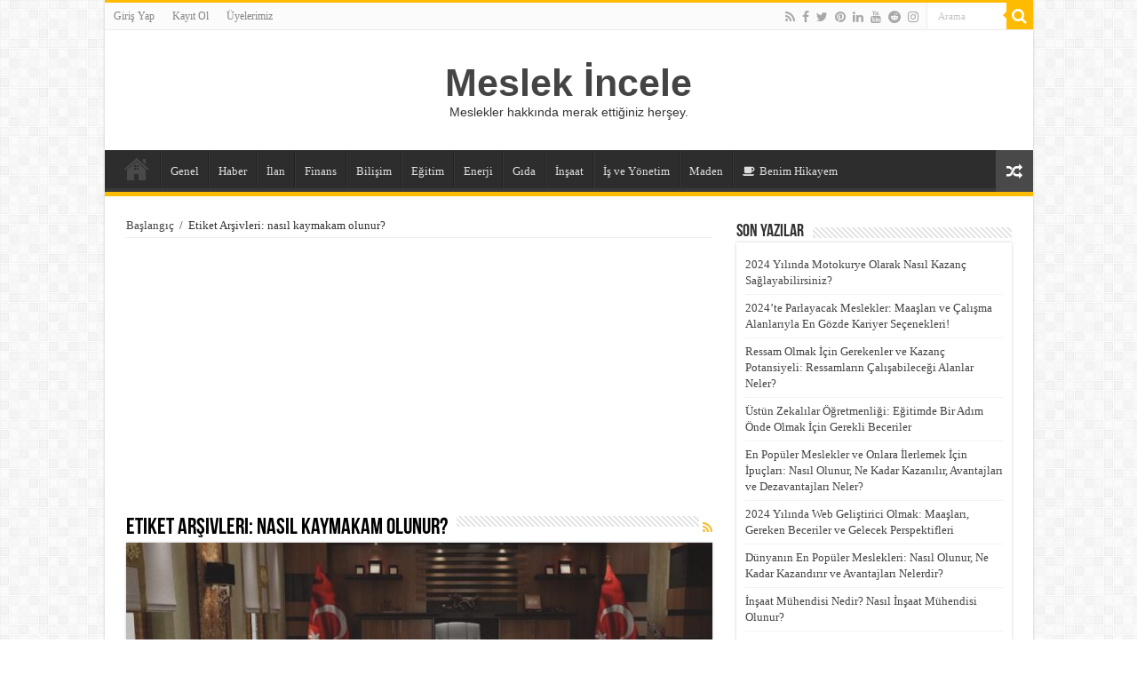

--- FILE ---
content_type: text/html; charset=UTF-8
request_url: https://meslekincele.com/etiket/nasil-kaymakam-olunur/
body_size: 14907
content:
<!DOCTYPE html>
<html lang="tr" prefix="og: http://ogp.me/ns#" prefix="og: http://ogp.me/ns#">
<head>
<meta charset="UTF-8" />
<link rel="profile" href="http://gmpg.org/xfn/11" />
<link rel="pingback" href="https://meslekincele.com/xmlrpc.php" />
<title>nasıl kaymakam olunur? arşivleri - Meslek İncele</title>
<meta name='robots' content='max-image-preview:large' />
	<style>img:is([sizes="auto" i], [sizes^="auto," i]) { contain-intrinsic-size: 3000px 1500px }</style>
	
<!-- This site is optimized with the Yoast SEO Premium plugin v11.0 - https://yoast.com/wordpress/plugins/seo/ -->
<meta name="robots" content="noindex,follow"/>
<meta property="og:locale" content="tr_TR" />
<meta property="og:type" content="object" />
<meta property="og:title" content="nasıl kaymakam olunur? arşivleri - Meslek İncele" />
<meta property="og:url" content="https://meslekincele.com/etiket/nasil-kaymakam-olunur/" />
<meta property="og:site_name" content="Meslek İncele" />
<meta name="twitter:card" content="summary_large_image" />
<meta name="twitter:title" content="nasıl kaymakam olunur? arşivleri - Meslek İncele" />
<script type='application/ld+json' class='yoast-schema-graph yoast-schema-graph--main'>{"@context":"https://schema.org","@graph":[{"@type":"WebSite","@id":"https://meslekincele.com/#website","url":"https://meslekincele.com/","name":"Meslek \u0130ncele","publisher":{"@id":"https://meslekincele.com/#organization"},"potentialAction":{"@type":"SearchAction","target":"https://meslekincele.com/?s={search_term_string}","query-input":"required name=search_term_string"}},{"@type":"CollectionPage","@id":"https://meslekincele.com/etiket/nasil-kaymakam-olunur/#webpage","url":"https://meslekincele.com/etiket/nasil-kaymakam-olunur/","inLanguage":"tr","name":"nas\u0131l kaymakam olunur? ar\u015fivleri - Meslek \u0130ncele","isPartOf":{"@id":"https://meslekincele.com/#website"}}]}</script>
<!-- / Yoast SEO Premium plugin. -->

<link rel='dns-prefetch' href='//www.googletagmanager.com' />
<link rel='dns-prefetch' href='//pagead2.googlesyndication.com' />
<link rel="alternate" type="application/rss+xml" title="Meslek İncele &raquo; akışı" href="https://meslekincele.com/feed/" />
<link rel="alternate" type="application/rss+xml" title="Meslek İncele &raquo; yorum akışı" href="https://meslekincele.com/comments/feed/" />
<link rel="alternate" type="application/rss+xml" title="Meslek İncele &raquo; nasıl kaymakam olunur? etiket akışı" href="https://meslekincele.com/etiket/nasil-kaymakam-olunur/feed/" />
<script type="text/javascript">
/* <![CDATA[ */
window._wpemojiSettings = {"baseUrl":"https:\/\/s.w.org\/images\/core\/emoji\/15.0.3\/72x72\/","ext":".png","svgUrl":"https:\/\/s.w.org\/images\/core\/emoji\/15.0.3\/svg\/","svgExt":".svg","source":{"concatemoji":"https:\/\/meslekincele.com\/wp-includes\/js\/wp-emoji-release.min.js"}};
/*! This file is auto-generated */
!function(i,n){var o,s,e;function c(e){try{var t={supportTests:e,timestamp:(new Date).valueOf()};sessionStorage.setItem(o,JSON.stringify(t))}catch(e){}}function p(e,t,n){e.clearRect(0,0,e.canvas.width,e.canvas.height),e.fillText(t,0,0);var t=new Uint32Array(e.getImageData(0,0,e.canvas.width,e.canvas.height).data),r=(e.clearRect(0,0,e.canvas.width,e.canvas.height),e.fillText(n,0,0),new Uint32Array(e.getImageData(0,0,e.canvas.width,e.canvas.height).data));return t.every(function(e,t){return e===r[t]})}function u(e,t,n){switch(t){case"flag":return n(e,"\ud83c\udff3\ufe0f\u200d\u26a7\ufe0f","\ud83c\udff3\ufe0f\u200b\u26a7\ufe0f")?!1:!n(e,"\ud83c\uddfa\ud83c\uddf3","\ud83c\uddfa\u200b\ud83c\uddf3")&&!n(e,"\ud83c\udff4\udb40\udc67\udb40\udc62\udb40\udc65\udb40\udc6e\udb40\udc67\udb40\udc7f","\ud83c\udff4\u200b\udb40\udc67\u200b\udb40\udc62\u200b\udb40\udc65\u200b\udb40\udc6e\u200b\udb40\udc67\u200b\udb40\udc7f");case"emoji":return!n(e,"\ud83d\udc26\u200d\u2b1b","\ud83d\udc26\u200b\u2b1b")}return!1}function f(e,t,n){var r="undefined"!=typeof WorkerGlobalScope&&self instanceof WorkerGlobalScope?new OffscreenCanvas(300,150):i.createElement("canvas"),a=r.getContext("2d",{willReadFrequently:!0}),o=(a.textBaseline="top",a.font="600 32px Arial",{});return e.forEach(function(e){o[e]=t(a,e,n)}),o}function t(e){var t=i.createElement("script");t.src=e,t.defer=!0,i.head.appendChild(t)}"undefined"!=typeof Promise&&(o="wpEmojiSettingsSupports",s=["flag","emoji"],n.supports={everything:!0,everythingExceptFlag:!0},e=new Promise(function(e){i.addEventListener("DOMContentLoaded",e,{once:!0})}),new Promise(function(t){var n=function(){try{var e=JSON.parse(sessionStorage.getItem(o));if("object"==typeof e&&"number"==typeof e.timestamp&&(new Date).valueOf()<e.timestamp+604800&&"object"==typeof e.supportTests)return e.supportTests}catch(e){}return null}();if(!n){if("undefined"!=typeof Worker&&"undefined"!=typeof OffscreenCanvas&&"undefined"!=typeof URL&&URL.createObjectURL&&"undefined"!=typeof Blob)try{var e="postMessage("+f.toString()+"("+[JSON.stringify(s),u.toString(),p.toString()].join(",")+"));",r=new Blob([e],{type:"text/javascript"}),a=new Worker(URL.createObjectURL(r),{name:"wpTestEmojiSupports"});return void(a.onmessage=function(e){c(n=e.data),a.terminate(),t(n)})}catch(e){}c(n=f(s,u,p))}t(n)}).then(function(e){for(var t in e)n.supports[t]=e[t],n.supports.everything=n.supports.everything&&n.supports[t],"flag"!==t&&(n.supports.everythingExceptFlag=n.supports.everythingExceptFlag&&n.supports[t]);n.supports.everythingExceptFlag=n.supports.everythingExceptFlag&&!n.supports.flag,n.DOMReady=!1,n.readyCallback=function(){n.DOMReady=!0}}).then(function(){return e}).then(function(){var e;n.supports.everything||(n.readyCallback(),(e=n.source||{}).concatemoji?t(e.concatemoji):e.wpemoji&&e.twemoji&&(t(e.twemoji),t(e.wpemoji)))}))}((window,document),window._wpemojiSettings);
/* ]]> */
</script>
<style id='wp-emoji-styles-inline-css' type='text/css'>

	img.wp-smiley, img.emoji {
		display: inline !important;
		border: none !important;
		box-shadow: none !important;
		height: 1em !important;
		width: 1em !important;
		margin: 0 0.07em !important;
		vertical-align: -0.1em !important;
		background: none !important;
		padding: 0 !important;
	}
</style>
<link rel='stylesheet' id='wp-block-library-css' href='https://meslekincele.com/wp-includes/css/dist/block-library/style.min.css' type='text/css' media='all' />
<style id='classic-theme-styles-inline-css' type='text/css'>
/*! This file is auto-generated */
.wp-block-button__link{color:#fff;background-color:#32373c;border-radius:9999px;box-shadow:none;text-decoration:none;padding:calc(.667em + 2px) calc(1.333em + 2px);font-size:1.125em}.wp-block-file__button{background:#32373c;color:#fff;text-decoration:none}
</style>
<style id='global-styles-inline-css' type='text/css'>
:root{--wp--preset--aspect-ratio--square: 1;--wp--preset--aspect-ratio--4-3: 4/3;--wp--preset--aspect-ratio--3-4: 3/4;--wp--preset--aspect-ratio--3-2: 3/2;--wp--preset--aspect-ratio--2-3: 2/3;--wp--preset--aspect-ratio--16-9: 16/9;--wp--preset--aspect-ratio--9-16: 9/16;--wp--preset--color--black: #000000;--wp--preset--color--cyan-bluish-gray: #abb8c3;--wp--preset--color--white: #ffffff;--wp--preset--color--pale-pink: #f78da7;--wp--preset--color--vivid-red: #cf2e2e;--wp--preset--color--luminous-vivid-orange: #ff6900;--wp--preset--color--luminous-vivid-amber: #fcb900;--wp--preset--color--light-green-cyan: #7bdcb5;--wp--preset--color--vivid-green-cyan: #00d084;--wp--preset--color--pale-cyan-blue: #8ed1fc;--wp--preset--color--vivid-cyan-blue: #0693e3;--wp--preset--color--vivid-purple: #9b51e0;--wp--preset--gradient--vivid-cyan-blue-to-vivid-purple: linear-gradient(135deg,rgba(6,147,227,1) 0%,rgb(155,81,224) 100%);--wp--preset--gradient--light-green-cyan-to-vivid-green-cyan: linear-gradient(135deg,rgb(122,220,180) 0%,rgb(0,208,130) 100%);--wp--preset--gradient--luminous-vivid-amber-to-luminous-vivid-orange: linear-gradient(135deg,rgba(252,185,0,1) 0%,rgba(255,105,0,1) 100%);--wp--preset--gradient--luminous-vivid-orange-to-vivid-red: linear-gradient(135deg,rgba(255,105,0,1) 0%,rgb(207,46,46) 100%);--wp--preset--gradient--very-light-gray-to-cyan-bluish-gray: linear-gradient(135deg,rgb(238,238,238) 0%,rgb(169,184,195) 100%);--wp--preset--gradient--cool-to-warm-spectrum: linear-gradient(135deg,rgb(74,234,220) 0%,rgb(151,120,209) 20%,rgb(207,42,186) 40%,rgb(238,44,130) 60%,rgb(251,105,98) 80%,rgb(254,248,76) 100%);--wp--preset--gradient--blush-light-purple: linear-gradient(135deg,rgb(255,206,236) 0%,rgb(152,150,240) 100%);--wp--preset--gradient--blush-bordeaux: linear-gradient(135deg,rgb(254,205,165) 0%,rgb(254,45,45) 50%,rgb(107,0,62) 100%);--wp--preset--gradient--luminous-dusk: linear-gradient(135deg,rgb(255,203,112) 0%,rgb(199,81,192) 50%,rgb(65,88,208) 100%);--wp--preset--gradient--pale-ocean: linear-gradient(135deg,rgb(255,245,203) 0%,rgb(182,227,212) 50%,rgb(51,167,181) 100%);--wp--preset--gradient--electric-grass: linear-gradient(135deg,rgb(202,248,128) 0%,rgb(113,206,126) 100%);--wp--preset--gradient--midnight: linear-gradient(135deg,rgb(2,3,129) 0%,rgb(40,116,252) 100%);--wp--preset--font-size--small: 13px;--wp--preset--font-size--medium: 20px;--wp--preset--font-size--large: 36px;--wp--preset--font-size--x-large: 42px;--wp--preset--spacing--20: 0.44rem;--wp--preset--spacing--30: 0.67rem;--wp--preset--spacing--40: 1rem;--wp--preset--spacing--50: 1.5rem;--wp--preset--spacing--60: 2.25rem;--wp--preset--spacing--70: 3.38rem;--wp--preset--spacing--80: 5.06rem;--wp--preset--shadow--natural: 6px 6px 9px rgba(0, 0, 0, 0.2);--wp--preset--shadow--deep: 12px 12px 50px rgba(0, 0, 0, 0.4);--wp--preset--shadow--sharp: 6px 6px 0px rgba(0, 0, 0, 0.2);--wp--preset--shadow--outlined: 6px 6px 0px -3px rgba(255, 255, 255, 1), 6px 6px rgba(0, 0, 0, 1);--wp--preset--shadow--crisp: 6px 6px 0px rgba(0, 0, 0, 1);}:where(.is-layout-flex){gap: 0.5em;}:where(.is-layout-grid){gap: 0.5em;}body .is-layout-flex{display: flex;}.is-layout-flex{flex-wrap: wrap;align-items: center;}.is-layout-flex > :is(*, div){margin: 0;}body .is-layout-grid{display: grid;}.is-layout-grid > :is(*, div){margin: 0;}:where(.wp-block-columns.is-layout-flex){gap: 2em;}:where(.wp-block-columns.is-layout-grid){gap: 2em;}:where(.wp-block-post-template.is-layout-flex){gap: 1.25em;}:where(.wp-block-post-template.is-layout-grid){gap: 1.25em;}.has-black-color{color: var(--wp--preset--color--black) !important;}.has-cyan-bluish-gray-color{color: var(--wp--preset--color--cyan-bluish-gray) !important;}.has-white-color{color: var(--wp--preset--color--white) !important;}.has-pale-pink-color{color: var(--wp--preset--color--pale-pink) !important;}.has-vivid-red-color{color: var(--wp--preset--color--vivid-red) !important;}.has-luminous-vivid-orange-color{color: var(--wp--preset--color--luminous-vivid-orange) !important;}.has-luminous-vivid-amber-color{color: var(--wp--preset--color--luminous-vivid-amber) !important;}.has-light-green-cyan-color{color: var(--wp--preset--color--light-green-cyan) !important;}.has-vivid-green-cyan-color{color: var(--wp--preset--color--vivid-green-cyan) !important;}.has-pale-cyan-blue-color{color: var(--wp--preset--color--pale-cyan-blue) !important;}.has-vivid-cyan-blue-color{color: var(--wp--preset--color--vivid-cyan-blue) !important;}.has-vivid-purple-color{color: var(--wp--preset--color--vivid-purple) !important;}.has-black-background-color{background-color: var(--wp--preset--color--black) !important;}.has-cyan-bluish-gray-background-color{background-color: var(--wp--preset--color--cyan-bluish-gray) !important;}.has-white-background-color{background-color: var(--wp--preset--color--white) !important;}.has-pale-pink-background-color{background-color: var(--wp--preset--color--pale-pink) !important;}.has-vivid-red-background-color{background-color: var(--wp--preset--color--vivid-red) !important;}.has-luminous-vivid-orange-background-color{background-color: var(--wp--preset--color--luminous-vivid-orange) !important;}.has-luminous-vivid-amber-background-color{background-color: var(--wp--preset--color--luminous-vivid-amber) !important;}.has-light-green-cyan-background-color{background-color: var(--wp--preset--color--light-green-cyan) !important;}.has-vivid-green-cyan-background-color{background-color: var(--wp--preset--color--vivid-green-cyan) !important;}.has-pale-cyan-blue-background-color{background-color: var(--wp--preset--color--pale-cyan-blue) !important;}.has-vivid-cyan-blue-background-color{background-color: var(--wp--preset--color--vivid-cyan-blue) !important;}.has-vivid-purple-background-color{background-color: var(--wp--preset--color--vivid-purple) !important;}.has-black-border-color{border-color: var(--wp--preset--color--black) !important;}.has-cyan-bluish-gray-border-color{border-color: var(--wp--preset--color--cyan-bluish-gray) !important;}.has-white-border-color{border-color: var(--wp--preset--color--white) !important;}.has-pale-pink-border-color{border-color: var(--wp--preset--color--pale-pink) !important;}.has-vivid-red-border-color{border-color: var(--wp--preset--color--vivid-red) !important;}.has-luminous-vivid-orange-border-color{border-color: var(--wp--preset--color--luminous-vivid-orange) !important;}.has-luminous-vivid-amber-border-color{border-color: var(--wp--preset--color--luminous-vivid-amber) !important;}.has-light-green-cyan-border-color{border-color: var(--wp--preset--color--light-green-cyan) !important;}.has-vivid-green-cyan-border-color{border-color: var(--wp--preset--color--vivid-green-cyan) !important;}.has-pale-cyan-blue-border-color{border-color: var(--wp--preset--color--pale-cyan-blue) !important;}.has-vivid-cyan-blue-border-color{border-color: var(--wp--preset--color--vivid-cyan-blue) !important;}.has-vivid-purple-border-color{border-color: var(--wp--preset--color--vivid-purple) !important;}.has-vivid-cyan-blue-to-vivid-purple-gradient-background{background: var(--wp--preset--gradient--vivid-cyan-blue-to-vivid-purple) !important;}.has-light-green-cyan-to-vivid-green-cyan-gradient-background{background: var(--wp--preset--gradient--light-green-cyan-to-vivid-green-cyan) !important;}.has-luminous-vivid-amber-to-luminous-vivid-orange-gradient-background{background: var(--wp--preset--gradient--luminous-vivid-amber-to-luminous-vivid-orange) !important;}.has-luminous-vivid-orange-to-vivid-red-gradient-background{background: var(--wp--preset--gradient--luminous-vivid-orange-to-vivid-red) !important;}.has-very-light-gray-to-cyan-bluish-gray-gradient-background{background: var(--wp--preset--gradient--very-light-gray-to-cyan-bluish-gray) !important;}.has-cool-to-warm-spectrum-gradient-background{background: var(--wp--preset--gradient--cool-to-warm-spectrum) !important;}.has-blush-light-purple-gradient-background{background: var(--wp--preset--gradient--blush-light-purple) !important;}.has-blush-bordeaux-gradient-background{background: var(--wp--preset--gradient--blush-bordeaux) !important;}.has-luminous-dusk-gradient-background{background: var(--wp--preset--gradient--luminous-dusk) !important;}.has-pale-ocean-gradient-background{background: var(--wp--preset--gradient--pale-ocean) !important;}.has-electric-grass-gradient-background{background: var(--wp--preset--gradient--electric-grass) !important;}.has-midnight-gradient-background{background: var(--wp--preset--gradient--midnight) !important;}.has-small-font-size{font-size: var(--wp--preset--font-size--small) !important;}.has-medium-font-size{font-size: var(--wp--preset--font-size--medium) !important;}.has-large-font-size{font-size: var(--wp--preset--font-size--large) !important;}.has-x-large-font-size{font-size: var(--wp--preset--font-size--x-large) !important;}
:where(.wp-block-post-template.is-layout-flex){gap: 1.25em;}:where(.wp-block-post-template.is-layout-grid){gap: 1.25em;}
:where(.wp-block-columns.is-layout-flex){gap: 2em;}:where(.wp-block-columns.is-layout-grid){gap: 2em;}
:root :where(.wp-block-pullquote){font-size: 1.5em;line-height: 1.6;}
</style>
<link rel='stylesheet' id='taqyeem-buttons-style-css' href='https://meslekincele.com/wp-content/plugins/taqyeem-buttons/assets/style.css' type='text/css' media='all' />
<link rel='stylesheet' id='taqyeem-style-css' href='https://meslekincele.com/wp-content/plugins/taqyeem/style.css' type='text/css' media='all' />
<link rel='stylesheet' id='wordpress-ai-writer-css' href='https://meslekincele.com/wp-content/plugins/wordpress-ai-writer/public/css/wordpress-ai-writer-public.css' type='text/css' media='all' />
<link rel='stylesheet' id='ez-toc-css' href='https://meslekincele.com/wp-content/plugins/easy-table-of-contents/assets/css/screen.min.css' type='text/css' media='all' />
<style id='ez-toc-inline-css' type='text/css'>
div#ez-toc-container .ez-toc-title {font-size: 120%;}div#ez-toc-container .ez-toc-title {font-weight: 500;}div#ez-toc-container ul li {font-size: 95%;}div#ez-toc-container ul li {font-weight: 500;}div#ez-toc-container nav ul ul li {font-size: 90%;}
.ez-toc-container-direction {direction: ltr;}.ez-toc-counter ul{counter-reset: item ;}.ez-toc-counter nav ul li a::before {content: counters(item, '.', decimal) '. ';display: inline-block;counter-increment: item;flex-grow: 0;flex-shrink: 0;margin-right: .2em; float: left; }.ez-toc-widget-direction {direction: ltr;}.ez-toc-widget-container ul{counter-reset: item ;}.ez-toc-widget-container nav ul li a::before {content: counters(item, '.', decimal) '. ';display: inline-block;counter-increment: item;flex-grow: 0;flex-shrink: 0;margin-right: .2em; float: left; }
</style>
<link rel='stylesheet' id='tie-style-css' href='https://meslekincele.com/wp-content/themes/sahifa/style.css' type='text/css' media='all' />
<link rel='stylesheet' id='tie-ilightbox-skin-css' href='https://meslekincele.com/wp-content/themes/sahifa/css/ilightbox/dark-skin/skin.css' type='text/css' media='all' />
<link rel='stylesheet' id='um_modal-css' href='https://meslekincele.com/wp-content/plugins/ultimate-member/assets/css/um-modal.min.css' type='text/css' media='all' />
<link rel='stylesheet' id='um_ui-css' href='https://meslekincele.com/wp-content/plugins/ultimate-member/assets/libs/jquery-ui/jquery-ui.min.css' type='text/css' media='all' />
<link rel='stylesheet' id='um_tipsy-css' href='https://meslekincele.com/wp-content/plugins/ultimate-member/assets/libs/tipsy/tipsy.min.css' type='text/css' media='all' />
<link rel='stylesheet' id='um_raty-css' href='https://meslekincele.com/wp-content/plugins/ultimate-member/assets/libs/raty/um-raty.min.css' type='text/css' media='all' />
<link rel='stylesheet' id='select2-css' href='https://meslekincele.com/wp-content/plugins/ultimate-member/assets/libs/select2/select2.min.css' type='text/css' media='all' />
<link rel='stylesheet' id='um_fileupload-css' href='https://meslekincele.com/wp-content/plugins/ultimate-member/assets/css/um-fileupload.min.css' type='text/css' media='all' />
<link rel='stylesheet' id='um_confirm-css' href='https://meslekincele.com/wp-content/plugins/ultimate-member/assets/libs/um-confirm/um-confirm.min.css' type='text/css' media='all' />
<link rel='stylesheet' id='um_datetime-css' href='https://meslekincele.com/wp-content/plugins/ultimate-member/assets/libs/pickadate/default.min.css' type='text/css' media='all' />
<link rel='stylesheet' id='um_datetime_date-css' href='https://meslekincele.com/wp-content/plugins/ultimate-member/assets/libs/pickadate/default.date.min.css' type='text/css' media='all' />
<link rel='stylesheet' id='um_datetime_time-css' href='https://meslekincele.com/wp-content/plugins/ultimate-member/assets/libs/pickadate/default.time.min.css' type='text/css' media='all' />
<link rel='stylesheet' id='um_fonticons_ii-css' href='https://meslekincele.com/wp-content/plugins/ultimate-member/assets/libs/legacy/fonticons/fonticons-ii.min.css' type='text/css' media='all' />
<link rel='stylesheet' id='um_fonticons_fa-css' href='https://meslekincele.com/wp-content/plugins/ultimate-member/assets/libs/legacy/fonticons/fonticons-fa.min.css' type='text/css' media='all' />
<link rel='stylesheet' id='um_fontawesome-css' href='https://meslekincele.com/wp-content/plugins/ultimate-member/assets/css/um-fontawesome.min.css' type='text/css' media='all' />
<link rel='stylesheet' id='um_common-css' href='https://meslekincele.com/wp-content/plugins/ultimate-member/assets/css/common.min.css' type='text/css' media='all' />
<link rel='stylesheet' id='um_responsive-css' href='https://meslekincele.com/wp-content/plugins/ultimate-member/assets/css/um-responsive.min.css' type='text/css' media='all' />
<link rel='stylesheet' id='um_styles-css' href='https://meslekincele.com/wp-content/plugins/ultimate-member/assets/css/um-styles.min.css' type='text/css' media='all' />
<link rel='stylesheet' id='um_crop-css' href='https://meslekincele.com/wp-content/plugins/ultimate-member/assets/libs/cropper/cropper.min.css' type='text/css' media='all' />
<link rel='stylesheet' id='um_profile-css' href='https://meslekincele.com/wp-content/plugins/ultimate-member/assets/css/um-profile.min.css' type='text/css' media='all' />
<link rel='stylesheet' id='um_account-css' href='https://meslekincele.com/wp-content/plugins/ultimate-member/assets/css/um-account.min.css' type='text/css' media='all' />
<link rel='stylesheet' id='um_misc-css' href='https://meslekincele.com/wp-content/plugins/ultimate-member/assets/css/um-misc.min.css' type='text/css' media='all' />
<link rel='stylesheet' id='um_default_css-css' href='https://meslekincele.com/wp-content/plugins/ultimate-member/assets/css/um-old-default.min.css' type='text/css' media='all' />
<script type="text/javascript" src="https://meslekincele.com/wp-includes/js/jquery/jquery.min.js" id="jquery-core-js"></script>
<script type="text/javascript" src="https://meslekincele.com/wp-includes/js/jquery/jquery-migrate.min.js" id="jquery-migrate-js"></script>
<script type="text/javascript" src="https://meslekincele.com/wp-content/plugins/taqyeem/js/tie.js" id="taqyeem-main-js"></script>
<script type="text/javascript" src="https://meslekincele.com/wp-content/plugins/wordpress-ai-writer/public/js/wordpress-ai-writer-public.js" id="wordpress-ai-writer-js"></script>

<!-- Site Kit tarafından eklenen Google etiketi (gtag.js) snippet&#039;i -->
<!-- Google Analytics snippet added by Site Kit -->
<script type="text/javascript" src="https://www.googletagmanager.com/gtag/js?id=G-3YBXQVPJWW" id="google_gtagjs-js" async></script>
<script type="text/javascript" id="google_gtagjs-js-after">
/* <![CDATA[ */
window.dataLayer = window.dataLayer || [];function gtag(){dataLayer.push(arguments);}
gtag("set","linker",{"domains":["meslekincele.com"]});
gtag("js", new Date());
gtag("set", "developer_id.dZTNiMT", true);
gtag("config", "G-3YBXQVPJWW");
/* ]]> */
</script>
<script type="text/javascript" src="https://meslekincele.com/wp-content/plugins/ultimate-member/assets/js/um-gdpr.min.js" id="um-gdpr-js"></script>
<link rel="https://api.w.org/" href="https://meslekincele.com/wp-json/" /><link rel="alternate" title="JSON" type="application/json" href="https://meslekincele.com/wp-json/wp/v2/tags/64" /><link rel="EditURI" type="application/rsd+xml" title="RSD" href="https://meslekincele.com/xmlrpc.php?rsd" />
<meta name="generator" content="WordPress 6.7.4" />
<meta name="generator" content="Site Kit by Google 1.168.0" /><script type='text/javascript'>
/* <![CDATA[ */
var taqyeem = {"ajaxurl":"https://meslekincele.com/wp-admin/admin-ajax.php" , "your_rating":"Your Rating:"};
/* ]]> */
</script>
<style type="text/css" media="screen">

</style>
<link rel="shortcut icon" href="https://meslekincele.com/wp-content/themes/sahifa/favicon.ico" title="Favicon" />
<!--[if IE]>
<script type="text/javascript">jQuery(document).ready(function (){ jQuery(".menu-item").has("ul").children("a").attr("aria-haspopup", "true");});</script>
<![endif]-->
<!--[if lt IE 9]>
<script src="https://meslekincele.com/wp-content/themes/sahifa/js/html5.js"></script>
<script src="https://meslekincele.com/wp-content/themes/sahifa/js/selectivizr-min.js"></script>
<![endif]-->
<!--[if IE 9]>
<link rel="stylesheet" type="text/css" media="all" href="https://meslekincele.com/wp-content/themes/sahifa/css/ie9.css" />
<![endif]-->
<!--[if IE 8]>
<link rel="stylesheet" type="text/css" media="all" href="https://meslekincele.com/wp-content/themes/sahifa/css/ie8.css" />
<![endif]-->
<!--[if IE 7]>
<link rel="stylesheet" type="text/css" media="all" href="https://meslekincele.com/wp-content/themes/sahifa/css/ie7.css" />
<![endif]-->


<meta name="viewport" content="width=device-width, initial-scale=1.0" />

<!-- Global site tag (gtag.js) - Google Analytics -->
<script async src="https://www.googletagmanager.com/gtag/js?id=UA-65916594-25"></script>
<script>
  window.dataLayer = window.dataLayer || [];
  function gtag(){dataLayer.push(arguments);}
  gtag('js', new Date());

  gtag('config', 'UA-65916594-25');
</script>
<!--  Yandex -->
<meta name="yandex-verification" content="4d208475e8357571" />


<style type="text/css" media="screen">

body{
	font-family: "Times New Roman", Times, serif;
}

#main-nav,
.cat-box-content,
#sidebar .widget-container,
.post-listing,
#commentform {
	border-bottom-color: #ffbb01;
}

.search-block .search-button,
#topcontrol,
#main-nav ul li.current-menu-item a,
#main-nav ul li.current-menu-item a:hover,
#main-nav ul li.current_page_parent a,
#main-nav ul li.current_page_parent a:hover,
#main-nav ul li.current-menu-parent a,
#main-nav ul li.current-menu-parent a:hover,
#main-nav ul li.current-page-ancestor a,
#main-nav ul li.current-page-ancestor a:hover,
.pagination span.current,
.share-post span.share-text,
.flex-control-paging li a.flex-active,
.ei-slider-thumbs li.ei-slider-element,
.review-percentage .review-item span span,
.review-final-score,
.button,
a.button,
a.more-link,
#main-content input[type="submit"],
.form-submit #submit,
#login-form .login-button,
.widget-feedburner .feedburner-subscribe,
input[type="submit"],
#buddypress button,
#buddypress a.button,
#buddypress input[type=submit],
#buddypress input[type=reset],
#buddypress ul.button-nav li a,
#buddypress div.generic-button a,
#buddypress .comment-reply-link,
#buddypress div.item-list-tabs ul li a span,
#buddypress div.item-list-tabs ul li.selected a,
#buddypress div.item-list-tabs ul li.current a,
#buddypress #members-directory-form div.item-list-tabs ul li.selected span,
#members-list-options a.selected,
#groups-list-options a.selected,
body.dark-skin #buddypress div.item-list-tabs ul li a span,
body.dark-skin #buddypress div.item-list-tabs ul li.selected a,
body.dark-skin #buddypress div.item-list-tabs ul li.current a,
body.dark-skin #members-list-options a.selected,
body.dark-skin #groups-list-options a.selected,
.search-block-large .search-button,
#featured-posts .flex-next:hover,
#featured-posts .flex-prev:hover,
a.tie-cart span.shooping-count,
.woocommerce span.onsale,
.woocommerce-page span.onsale ,
.woocommerce .widget_price_filter .ui-slider .ui-slider-handle,
.woocommerce-page .widget_price_filter .ui-slider .ui-slider-handle,
#check-also-close,
a.post-slideshow-next,
a.post-slideshow-prev,
.widget_price_filter .ui-slider .ui-slider-handle,
.quantity .minus:hover,
.quantity .plus:hover,
.mejs-container .mejs-controls .mejs-time-rail .mejs-time-current,
#reading-position-indicator  {
	background-color:#ffbb01;
}

::-webkit-scrollbar-thumb{
	background-color:#ffbb01 !important;
}

#theme-footer,
#theme-header,
.top-nav ul li.current-menu-item:before,
#main-nav .menu-sub-content ,
#main-nav ul ul,
#check-also-box {
	border-top-color: #ffbb01;
}

.search-block:after {
	border-right-color:#ffbb01;
}

body.rtl .search-block:after {
	border-left-color:#ffbb01;
}

#main-nav ul > li.menu-item-has-children:hover > a:after,
#main-nav ul > li.mega-menu:hover > a:after {
	border-color:transparent transparent #ffbb01;
}

.widget.timeline-posts li a:hover,
.widget.timeline-posts li a:hover span.tie-date {
	color: #ffbb01;
}

.widget.timeline-posts li a:hover span.tie-date:before {
	background: #ffbb01;
	border-color: #ffbb01;
}

#order_review,
#order_review_heading {
	border-color: #ffbb01;
}


</style>

		<script type="text/javascript">
			/* <![CDATA[ */
				var sf_position = '0';
				var sf_templates = "<a href=\"{search_url_escaped}\">T\u00fcm Sonu\u00e7lar\u0131 G\u00f6r\u00fcnt\u00fcle<\/a>";
				var sf_input = '.search-live';
				jQuery(document).ready(function(){
					jQuery(sf_input).ajaxyLiveSearch({"expand":false,"searchUrl":"https:\/\/meslekincele.com\/?s=%s","text":"Search","delay":500,"iwidth":180,"width":315,"ajaxUrl":"https:\/\/meslekincele.com\/wp-admin\/admin-ajax.php","rtl":0});
					jQuery(".live-search_ajaxy-selective-input").keyup(function() {
						var width = jQuery(this).val().length * 8;
						if(width < 50) {
							width = 50;
						}
						jQuery(this).width(width);
					});
					jQuery(".live-search_ajaxy-selective-search").click(function() {
						jQuery(this).find(".live-search_ajaxy-selective-input").focus();
					});
					jQuery(".live-search_ajaxy-selective-close").click(function() {
						jQuery(this).parent().remove();
					});
				});
			/* ]]> */
		</script>
		
<!-- Site Kit tarafından eklenen Google AdSense meta etiketleri -->
<meta name="google-adsense-platform-account" content="ca-host-pub-2644536267352236">
<meta name="google-adsense-platform-domain" content="sitekit.withgoogle.com">
<!-- Site Kit tarafından eklenen Google AdSense meta etiketlerine son verin -->

<!-- Google AdSense snippet added by Site Kit -->
<script type="text/javascript" async="async" src="https://pagead2.googlesyndication.com/pagead/js/adsbygoogle.js?client=ca-pub-5472744393174733&amp;host=ca-host-pub-2644536267352236" crossorigin="anonymous"></script>

<!-- End Google AdSense snippet added by Site Kit -->
		<style type="text/css" id="wp-custom-css">
			.fyTecrubeButon{
	  font-size: 14px;
    height: 45px;
    line-height: 45px;
    padding: 0 15px;
	  background: #e67e22;
		color: #fff;
		font-weight: 700;
}

		</style>
		<!--  Adsense -->
<script data-ad-client="ca-pub-5472744393174733" async src="https://pagead2.googlesyndication.com/pagead/js/adsbygoogle.js"></script>
</head>
<body id="top" class="archive tag tag-nasil-kaymakam-olunur tag-64 lazy-enabled">

<div class="wrapper-outer">

	<div class="background-cover"></div>

	<aside id="slide-out">

			<div class="search-mobile">
			<form method="get" id="searchform-mobile" action="https://meslekincele.com/">
				<button class="search-button" type="submit" value="Arama"><i class="fa fa-search"></i></button>
				<input type="text" id="s-mobile" name="s" title="Arama" value="Arama" onfocus="if (this.value == 'Arama') {this.value = '';}" onblur="if (this.value == '') {this.value = 'Arama';}"  />
			</form>
		</div><!-- .search-mobile /-->
	
			<div class="social-icons">
		<a class="ttip-none" title="Rss" href="https://meslekincele.com/feed" target="_blank"><i class="fa fa-rss"></i></a><a class="ttip-none" title="Facebook" href="https://facebook.com/meslekincele" target="_blank"><i class="fa fa-facebook"></i></a><a class="ttip-none" title="Twitter" href="https://twitter.com/meslekincele" target="_blank"><i class="fa fa-twitter"></i></a><a class="ttip-none" title="Pinterest" href="https://pinterest.com/meslekincele" target="_blank"><i class="fa fa-pinterest"></i></a><a class="ttip-none" title="LinkedIn" href="https://linkedin.com/company/meslekincele" target="_blank"><i class="fa fa-linkedin"></i></a><a class="ttip-none" title="Youtube" href="https://youtube.com/channel/UC8SJoHeZfmlodbZmBolSvgA" target="_blank"><i class="fa fa-youtube"></i></a><a class="ttip-none" title="Reddit" href="http://reddit.com/u/meslekincele" target="_blank"><i class="fa fa-reddit"></i></a><a class="ttip-none" title="instagram" href="https://instagram.com/meslekincele" target="_blank"><i class="fa fa-instagram"></i></a>
			</div>

	
		<div id="mobile-menu" ></div>
	</aside><!-- #slide-out /-->

		<div id="wrapper" class="boxed-all">
		<div class="inner-wrapper">

		<header id="theme-header" class="theme-header center-logo">
						<div id="top-nav" class="top-nav">
				<div class="container">

			
				<div class="top-menu"><ul id="menu-top" class="menu"><li id="menu-item-950" class="menu-item menu-item-type-post_type menu-item-object-page menu-item-950"><a href="https://meslekincele.com/login/">Giriş Yap</a></li>
<li id="menu-item-949" class="menu-item menu-item-type-post_type menu-item-object-page menu-item-949"><a href="https://meslekincele.com/register/">Kayıt Ol</a></li>
<li id="menu-item-914" class="menu-item menu-item-type-post_type menu-item-object-page menu-item-914"><a href="https://meslekincele.com/members/">Üyelerimiz</a></li>
</ul></div>
						<div class="search-block">
						<form method="get" id="searchform-header" action="https://meslekincele.com/">
							<button class="search-button" type="submit" value="Arama"><i class="fa fa-search"></i></button>
							<input class="search-live" type="text" id="s-header" name="s" title="Arama" value="Arama" onfocus="if (this.value == 'Arama') {this.value = '';}" onblur="if (this.value == '') {this.value = 'Arama';}"  />
						</form>
					</div><!-- .search-block /-->
			<div class="social-icons">
		<a class="ttip-none" title="Rss" href="https://meslekincele.com/feed" target="_blank"><i class="fa fa-rss"></i></a><a class="ttip-none" title="Facebook" href="https://facebook.com/meslekincele" target="_blank"><i class="fa fa-facebook"></i></a><a class="ttip-none" title="Twitter" href="https://twitter.com/meslekincele" target="_blank"><i class="fa fa-twitter"></i></a><a class="ttip-none" title="Pinterest" href="https://pinterest.com/meslekincele" target="_blank"><i class="fa fa-pinterest"></i></a><a class="ttip-none" title="LinkedIn" href="https://linkedin.com/company/meslekincele" target="_blank"><i class="fa fa-linkedin"></i></a><a class="ttip-none" title="Youtube" href="https://youtube.com/channel/UC8SJoHeZfmlodbZmBolSvgA" target="_blank"><i class="fa fa-youtube"></i></a><a class="ttip-none" title="Reddit" href="http://reddit.com/u/meslekincele" target="_blank"><i class="fa fa-reddit"></i></a><a class="ttip-none" title="instagram" href="https://instagram.com/meslekincele" target="_blank"><i class="fa fa-instagram"></i></a>
			</div>

	
	
				</div><!-- .container /-->
			</div><!-- .top-menu /-->
			
		<div class="header-content">

					<a id="slide-out-open" class="slide-out-open" href="#"><span></span></a>
		
			<div class="logo" style=" margin-top:15px; margin-bottom:15px;">
			<h2>				<a  href="https://meslekincele.com/">Meslek İncele</a>
				<span>Meslekler hakkında merak ettiğiniz herşey.</span>
							</h2>			</div><!-- .logo /-->
						<div class="clear"></div>

		</div>
													<nav id="main-nav" class="fixed-enabled">
				<div class="container">

				
					<div class="main-menu"><ul id="menu-ana-menu" class="menu"><li id="menu-item-837" class="menu-item menu-item-type-custom menu-item-object-custom menu-item-home menu-item-837"><a href="https://meslekincele.com">Ana Sayfa</a></li>
<li id="menu-item-1098" class="menu-item menu-item-type-taxonomy menu-item-object-category menu-item-1098"><a href="https://meslekincele.com/kategori/genel/">Genel</a></li>
<li id="menu-item-1100" class="menu-item menu-item-type-taxonomy menu-item-object-category menu-item-1100"><a href="https://meslekincele.com/kategori/haber/">Haber</a></li>
<li id="menu-item-1101" class="menu-item menu-item-type-taxonomy menu-item-object-category menu-item-1101"><a href="https://meslekincele.com/kategori/ilan/">İlan</a></li>
<li id="menu-item-1097" class="menu-item menu-item-type-taxonomy menu-item-object-category menu-item-1097"><a href="https://meslekincele.com/kategori/finans/">Finans</a></li>
<li id="menu-item-1094" class="menu-item menu-item-type-taxonomy menu-item-object-category menu-item-1094"><a href="https://meslekincele.com/kategori/bilisim-teknolojileri/">Bilişim</a></li>
<li id="menu-item-1095" class="menu-item menu-item-type-taxonomy menu-item-object-category menu-item-1095"><a href="https://meslekincele.com/kategori/egitim/">Eğitim</a></li>
<li id="menu-item-1096" class="menu-item menu-item-type-taxonomy menu-item-object-category menu-item-1096"><a href="https://meslekincele.com/kategori/enerji/">Enerji</a></li>
<li id="menu-item-1099" class="menu-item menu-item-type-taxonomy menu-item-object-category menu-item-1099"><a href="https://meslekincele.com/kategori/gida/">Gıda</a></li>
<li id="menu-item-1102" class="menu-item menu-item-type-taxonomy menu-item-object-category menu-item-1102"><a href="https://meslekincele.com/kategori/insaat/">İnşaat</a></li>
<li id="menu-item-1103" class="menu-item menu-item-type-taxonomy menu-item-object-category menu-item-1103"><a href="https://meslekincele.com/kategori/is-ve-yonetim/">İş ve Yönetim</a></li>
<li id="menu-item-1104" class="menu-item menu-item-type-taxonomy menu-item-object-category menu-item-1104"><a href="https://meslekincele.com/kategori/maden/">Maden</a></li>
<li id="menu-item-639" class="menu-item menu-item-type-post_type menu-item-object-page menu-item-639"><a href="https://meslekincele.com/benim-hikayem/"><i class="fa fa-coffee"></i>Benim Hikayem</a></li>
</ul></div>										<a href="https://meslekincele.com/?tierand=1" class="random-article ttip" title="Rastgele Yazı"><i class="fa fa-random"></i></a>
					
					
				</div>
			</nav><!-- .main-nav /-->
					</header><!-- #header /-->

	
	
	<div id="main-content" class="container">
	<div class="content">
		<div xmlns:v="http://rdf.data-vocabulary.org/#"  id="crumbs"><span typeof="v:Breadcrumb"><a rel="v:url" property="v:title" class="crumbs-home" href="https://meslekincele.com">Başlangıç</a></span> <span class="delimiter">/</span> <span class="current">Etiket Arşivleri: nasıl kaymakam olunur?</span></div>
		<div class="page-head">
		
			<h1 class="page-title">
				Etiket Arşivleri: <span>nasıl kaymakam olunur?</span>			</h1>
			
						<a class="rss-cat-icon tooltip" title="Feed Aboneliği"  href="https://meslekincele.com/etiket/nasil-kaymakam-olunur/feed/"><i class="fa fa-rss"></i></a>
						
			<div class="stripe-line"></div>
			
						
		</div>
		
				<div class="post-listing archive-box">

	<article class="item-list">
	
					
		<div class="post-thumbnail single-post-thumb archive-wide-thumb">
			<a href="https://meslekincele.com/kaymakam-ne-is-yapar-kaymakam-olma-sartlari-nelerdir/">
				<img width="660" height="330" src="https://meslekincele.com/wp-content/uploads/2019/12/kaymakam-ne-is-yapar-660x330.jpg" class="attachment-slider size-slider wp-post-image" alt="Kaymakam ne iş yapar, sorumlulukları ve avantajları nelerdir, nasıl kaymakam olunur?" decoding="async" fetchpriority="high" />				<span class="fa overlay-icon"></span>
			</a>
		</div>
		<div class="clear"></div>
				
		<h2 class="post-box-title">
			<a href="https://meslekincele.com/kaymakam-ne-is-yapar-kaymakam-olma-sartlari-nelerdir/">Kaymakam Ne İş Yapar? Kaymakam Olma Şartları Nelerdir?</a>
		</h2>
		
		<p class="post-meta">
	
		
	<span class="tie-date"><i class="fa fa-clock-o"></i>Aralık 29, 2019</span>	
	<span class="post-cats"><i class="fa fa-folder"></i><a href="https://meslekincele.com/kategori/adalet-ve-guvenlik/" rel="category tag">Adalet ve Güvenlik</a>, <a href="https://meslekincele.com/kategori/toplumsal-ve-kisisel-hizmetler/" rel="category tag">Toplumsal ve Kişisel Hizmetler</a></span>
	
	<span class="post-comments"><i class="fa fa-comments"></i><a href="https://meslekincele.com/kaymakam-ne-is-yapar-kaymakam-olma-sartlari-nelerdir/#respond">0</a></span>
</p>
					
		
		<div class="entry">
			<p>En prestijli kamu görevlerinden olan kaymakamlık için ne gerekiyor, nasıl kaymakam olunuyor, şartları ne, 2020 kaymakam maaşları ne kadar?</p>
			<a class="more-link" href="https://meslekincele.com/kaymakam-ne-is-yapar-kaymakam-olma-sartlari-nelerdir/">Devamı &raquo;</a>
		</div>
		
				
		<div class="clear"></div>
	</article><!-- .item-list -->
	

	<article class="item-list">
	
				
		<h2 class="post-box-title">
			<a href="https://meslekincele.com/kaymakam-nedir-nasil-kaymakam-olunur/">Kaymakam nedir? Nasıl Kaymakam olunur?</a>
		</h2>
		
		<p class="post-meta">
	
		
	<span class="tie-date"><i class="fa fa-clock-o"></i>Temmuz 7, 2018</span>	
	<span class="post-cats"><i class="fa fa-folder"></i><a href="https://meslekincele.com/kategori/toplumsal-ve-kisisel-hizmetler/" rel="category tag">Toplumsal ve Kişisel Hizmetler</a></span>
	
	<span class="post-comments"><i class="fa fa-comments"></i><a href="https://meslekincele.com/kaymakam-nedir-nasil-kaymakam-olunur/#comments">5</a></span>
</p>
					
		
		<div class="entry">
			<p>Merhaba arkadaşlar yaklaşan kaymakamlık sınavı öncesinde sizler için kaymakamlık ile ilgili bilgileri toparladık. Bu konumuzda sizler için cevaplayacağımız sorular arasında kaymakam nedir? Nasıl kaymakam olunur? Kaymakam maaşları 2018? Kaymakam maaşı 2018? Kaymakamlık sınavı 2018? Kaymakam olmak için hangi bölümü bitirmek gerekir? Kaymakamlık eğitim şartı nedir? Kaymakam ne iş yapar? Kaymakam &hellip;</p>
			<a class="more-link" href="https://meslekincele.com/kaymakam-nedir-nasil-kaymakam-olunur/">Devamı &raquo;</a>
		</div>
		
				
		<div class="clear"></div>
	</article><!-- .item-list -->
	
</div>
				
	</div> <!-- .content -->
	
<aside id="sidebar">
	<div class="theiaStickySidebar">

		<div id="recent-posts-2" class="widget widget_recent_entries">
		<div class="widget-top"><h4>Son Yazılar</h4><div class="stripe-line"></div></div>
						<div class="widget-container">
		<ul>
											<li>
					<a href="https://meslekincele.com/2024-yilinda-motokurye-olarak-nasil-kazanc-saglayabilirsiniz/">2024 Yılında Motokurye Olarak Nasıl Kazanç Sağlayabilirsiniz?</a>
									</li>
											<li>
					<a href="https://meslekincele.com/2024te-parlayacak-meslekler-maaslari-ve-calisma-alanlariyla-en-gozde-kariyer-secenekleri/">2024&#8217;te Parlayacak Meslekler: Maaşları ve Çalışma Alanlarıyla En Gözde Kariyer Seçenekleri!</a>
									</li>
											<li>
					<a href="https://meslekincele.com/ressam-olmak-icin-gerekenler-ve-kazanc-potansiyeli-ressamlarin-calisabilecegi-alanlar-neler/">Ressam Olmak İçin Gerekenler ve Kazanç Potansiyeli: Ressamların Çalışabileceği Alanlar Neler?</a>
									</li>
											<li>
					<a href="https://meslekincele.com/ustun-zekalilar-ogretmenligi-egitimde-bir-adim-onde-olmak-icin-gerekli-beceriler/">Üstün Zekalılar Öğretmenliği: Eğitimde Bir Adım Önde Olmak İçin Gerekli Beceriler</a>
									</li>
											<li>
					<a href="https://meslekincele.com/en-populer-meslekler-ve-onlara-ilerlemek-icin-ipuclari-nasil-olunur-ne-kadar-kazanilir-avantajlari-ve-dezavantajlari-neler/">En Popüler Meslekler ve Onlara İlerlemek İçin İpuçları: Nasıl Olunur, Ne Kadar Kazanılır, Avantajları ve Dezavantajları Neler?</a>
									</li>
											<li>
					<a href="https://meslekincele.com/2024-yilinda-web-gelistirici-olmak-maaslari-gereken-beceriler-ve-gelecek-perspektifleri/">2024 Yılında Web Geliştirici Olmak: Maaşları, Gereken Beceriler ve Gelecek Perspektifleri</a>
									</li>
											<li>
					<a href="https://meslekincele.com/dunyanin-en-populer-meslekleri-nasil-olunur-ne-kadar-kazandirir-ve-avantajlari-nelerdir/">Dünyanın En Popüler Meslekleri: Nasıl Olunur, Ne Kadar Kazandırır ve Avantajları Nelerdir?</a>
									</li>
											<li>
					<a href="https://meslekincele.com/insaat-muhendisi-nedir-nasil-insaat-muhendisi-olunur/">İnşaat Mühendisi Nedir? Nasıl İnşaat Mühendisi Olunur?</a>
									</li>
											<li>
					<a href="https://meslekincele.com/kutuphaneci-nedir-nasil-kutuphaneci-olunur/">Kütüphaneci Nedir? Nasıl Kütüphaneci Olunur?</a>
									</li>
											<li>
					<a href="https://meslekincele.com/az-bilinen-mesleklerden-hava-trafik-kontrolorlugu/">Az Bilinen Mesleklerden Hava Trafik Kontrolörlüğü</a>
									</li>
											<li>
					<a href="https://meslekincele.com/posta-telgraf-teskilati-personeli-nedir-nasil-posta-telgraf-teskilati-personeli-olunur/">Posta Telgraf Teşkilatı Personeli Nedir? Nasıl Posta Telgraf Teşkilatı Personeli Olunur?</a>
									</li>
											<li>
					<a href="https://meslekincele.com/kabin-memuru-nedir-nasil-kabin-memuru-olunur/">Kabin Memuru Nedir? Nasıl Kabin Memuru Olunur?</a>
									</li>
											<li>
					<a href="https://meslekincele.com/infaz-koruma-memuru-nedir-nasil-infaz-koruma-memuru-olunur/">İnfaz Koruma Memuru Nedir? Nasıl İnfaz Koruma Memuru Olunur?</a>
									</li>
											<li>
					<a href="https://meslekincele.com/astronot-nedir-nasil-astronot-olunur/">Astronot Nedir? Nasıl Astronot Olunur?</a>
									</li>
											<li>
					<a href="https://meslekincele.com/ascilik-nedir-nasil-asci-olunur/">Aşçılık Nedir? Nasıl Aşçı Olunur?</a>
									</li>
											<li>
					<a href="https://meslekincele.com/psikolog-nedir-nasil-psikolog-olunur/">Psikolog Nedir? Nasıl Psikolog Olunur?</a>
									</li>
											<li>
					<a href="https://meslekincele.com/okul-oncesi-ogretmeni-nedir-nasil-okul-oncesi-ogretmeni-olunur/">Okul Öncesi Öğretmeni Nedir? Nasıl Okul Öncesi Öğretmeni Olunur?&nbsp;</a>
									</li>
											<li>
					<a href="https://meslekincele.com/aile-ekonomisi-ve-beslenme-ogretmenligi-nedir-nasil-aile-ekonomisi-ve-beslenme-ogretmeni-olunur/">Aile Ekonomisi ve Beslenme Öğretmenliği Nedir? Nasıl Aile Ekonomisi ve Beslenme Öğretmeni Olunur?</a>
									</li>
											<li>
					<a href="https://meslekincele.com/veteriner-nedir-veteriner-olma-sartlari-nelerdir/">Veteriner Nedir? Veteriner Olma Şartları Nelerdir?</a>
									</li>
											<li>
					<a href="https://meslekincele.com/siyaset-bilimi-ve-kamu-yonetimi-mezunlari-ne-is-yapar-nerelerde-calisir/">Siyaset Bilimi ve Kamu Yönetimi Mezunları Ne İş Yapar? Nerelerde Çalışır?</a>
									</li>
					</ul>

		</div></div><!-- .widget /-->	</div><!-- .theiaStickySidebar /-->
</aside><!-- #sidebar /-->	<div class="clear"></div>
</div><!-- .container /-->

<footer id="theme-footer">
	<div id="footer-widget-area" class="footer-3c">

			<div id="footer-first" class="footer-widgets-box">
			<div id="categories-2" class="footer-widget widget_categories"><div class="footer-widget-top"><h4>KATEGORİLER</h4></div>
						<div class="footer-widget-container">
			<ul>
					<li class="cat-item cat-item-2"><a href="https://meslekincele.com/kategori/adalet-ve-guvenlik/">Adalet ve Güvenlik</a>
</li>
	<li class="cat-item cat-item-3"><a href="https://meslekincele.com/kategori/agac-isleri-kagit-ve-kagit-urunleri/">Ağaç İşleri, Kağıt ve Kağıt Ürünleri</a>
</li>
	<li class="cat-item cat-item-4"><a href="https://meslekincele.com/kategori/bilisim-teknolojileri/">Bilişim Teknolojileri</a>
</li>
	<li class="cat-item cat-item-333"><a href="https://meslekincele.com/kategori/business-technology/">Business/Technology</a>
</li>
	<li class="cat-item cat-item-5"><a href="https://meslekincele.com/kategori/cam-cimento-ve-toprak/">Cam, Çimento ve Toprak</a>
</li>
	<li class="cat-item cat-item-242"><a href="https://meslekincele.com/kategori/career-and-job-market/">Career and Job Market</a>
</li>
	<li class="cat-item cat-item-307"><a href="https://meslekincele.com/kategori/category-sanat-resim-sanati/">Category: Sanat/Resim Sanatı</a>
</li>
	<li class="cat-item cat-item-6"><a href="https://meslekincele.com/kategori/cevre/">Çevre</a>
</li>
	<li class="cat-item cat-item-89"><a href="https://meslekincele.com/kategori/dilekce-ornekleri/">Dilekçe Örnekleri</a>
</li>
	<li class="cat-item cat-item-288"><a href="https://meslekincele.com/kategori/education-education-for-gifted-and-talented-students/">Education/Education for Gifted and Talented Students</a>
</li>
	<li class="cat-item cat-item-7"><a href="https://meslekincele.com/kategori/egitim/">Eğitim</a>
</li>
	<li class="cat-item cat-item-8"><a href="https://meslekincele.com/kategori/elektrik-ve-elektronik/">Elektrik ve Elektronik</a>
</li>
	<li class="cat-item cat-item-9"><a href="https://meslekincele.com/kategori/enerji/">Enerji</a>
</li>
	<li class="cat-item cat-item-10"><a href="https://meslekincele.com/kategori/finans/">Finans</a>
</li>
	<li class="cat-item cat-item-1"><a href="https://meslekincele.com/kategori/genel/">Genel</a>
</li>
	<li class="cat-item cat-item-11"><a href="https://meslekincele.com/kategori/gida/">Gıda</a>
</li>
	<li class="cat-item cat-item-90"><a href="https://meslekincele.com/kategori/haber/">Haber</a>
</li>
	<li class="cat-item cat-item-40"><a href="https://meslekincele.com/kategori/ilan/">İlan</a>
</li>
	<li class="cat-item cat-item-12"><a href="https://meslekincele.com/kategori/insaat/">İnşaat</a>
</li>
	<li class="cat-item cat-item-13"><a href="https://meslekincele.com/kategori/is-ve-yonetim/">İş ve Yönetim</a>
</li>
	<li class="cat-item cat-item-275"><a href="https://meslekincele.com/kategori/kariyer-ve-meslek-secimi/">Kariyer ve Meslek Seçimi</a>
</li>
	<li class="cat-item cat-item-14"><a href="https://meslekincele.com/kategori/kimya-petrol-lastik-ve-plastik/">Kimya, Petrol, Lastik ve Plastik</a>
</li>
	<li class="cat-item cat-item-15"><a href="https://meslekincele.com/kategori/kultur-sanat-ve-tasarim/">Kültür, Sanat ve Tasarım</a>
</li>
	<li class="cat-item cat-item-16"><a href="https://meslekincele.com/kategori/maden/">Maden</a>
</li>
	<li class="cat-item cat-item-17"><a href="https://meslekincele.com/kategori/medya-iletisim-ve-yayincilik/">Medya, İletişim ve Yayıncılık</a>
</li>
	<li class="cat-item cat-item-56"><a href="https://meslekincele.com/kategori/meslek-hikayeleri/">Meslek Hikayeleri</a>
</li>
	<li class="cat-item cat-item-18"><a href="https://meslekincele.com/kategori/metal/">Metal</a>
</li>
	<li class="cat-item cat-item-19"><a href="https://meslekincele.com/kategori/otomotiv/">Otomotiv</a>
</li>
	<li class="cat-item cat-item-20"><a href="https://meslekincele.com/kategori/saglik-ve-sosyal-hizmetler/">Sağlık ve Sosyal Hizmetler</a>
</li>
	<li class="cat-item cat-item-21"><a href="https://meslekincele.com/kategori/spor-ve-rekreasyon/">Spor ve Rekreasyon</a>
</li>
	<li class="cat-item cat-item-22"><a href="https://meslekincele.com/kategori/tarim-avcilik-ve-balikcilik/">Tarım, Avcılık ve Balıkçılık</a>
</li>
	<li class="cat-item cat-item-23"><a href="https://meslekincele.com/kategori/tekstil-hazir-giyim-deri/">Tekstil, Hazır Giyim, Deri</a>
</li>
	<li class="cat-item cat-item-24"><a href="https://meslekincele.com/kategori/ticaret-satis-ve-pazarlama/">Ticaret (Satış ve Pazarlama)</a>
</li>
	<li class="cat-item cat-item-25"><a href="https://meslekincele.com/kategori/toplumsal-ve-kisisel-hizmetler/">Toplumsal ve Kişisel Hizmetler</a>
</li>
	<li class="cat-item cat-item-26"><a href="https://meslekincele.com/kategori/turizm-konaklama-yiyecek-icecek-hizmetleri/">Turizm, Konaklama, Yiyecek-İçecek Hizmetleri</a>
</li>
	<li class="cat-item cat-item-27"><a href="https://meslekincele.com/kategori/ulastirma-lojistik-ve-haberlesme/">Ulaştırma, Lojistik ve Haberleşme</a>
</li>
	<li class="cat-item cat-item-59"><a href="https://meslekincele.com/kategori/universite-hayati/">Üniversite Hayatı</a>
</li>
	<li class="cat-item cat-item-263"><a href="https://meslekincele.com/kategori/web-development/">Web Development</a>
</li>
			</ul>

			</div></div><!-- .widget /-->		</div>
	
			<div id="footer-second" class="footer-widgets-box">
			<div id="tag_cloud-3" class="footer-widget widget_tag_cloud"><div class="footer-widget-top"><h4>ETİKET BULUTU</h4></div>
						<div class="footer-widget-container"><div class="tagcloud"><a href="https://meslekincele.com/etiket/adim-onde/" class="tag-cloud-link tag-link-292 tag-link-position-1" style="font-size: 8pt;" aria-label="adım önde (1 öge)">adım önde</a>
<a href="https://meslekincele.com/etiket/atama/" class="tag-cloud-link tag-link-185 tag-link-position-2" style="font-size: 22pt;" aria-label="atama (6 öge)">atama</a>
<a href="https://meslekincele.com/etiket/beceriler/" class="tag-cloud-link tag-link-293 tag-link-position-3" style="font-size: 8pt;" aria-label="beceriler (1 öge)">beceriler</a>
<a href="https://meslekincele.com/etiket/bekci/" class="tag-cloud-link tag-link-30 tag-link-position-4" style="font-size: 12.581818181818pt;" aria-label="bekçi (2 öge)">bekçi</a>
<a href="https://meslekincele.com/etiket/deneme-sinavi/" class="tag-cloud-link tag-link-92 tag-link-position-5" style="font-size: 12.581818181818pt;" aria-label="Deneme Sınavı (2 öge)">Deneme Sınavı</a>
<a href="https://meslekincele.com/etiket/doktor/" class="tag-cloud-link tag-link-31 tag-link-position-6" style="font-size: 18.181818181818pt;" aria-label="doktor (4 öge)">doktor</a>
<a href="https://meslekincele.com/etiket/dunyanin-en-populer-meslekleri/" class="tag-cloud-link tag-link-243 tag-link-position-7" style="font-size: 12.581818181818pt;" aria-label="Dünyanın en popüler meslekleri (2 öge)">Dünyanın en popüler meslekleri</a>
<a href="https://meslekincele.com/etiket/egitim/" class="tag-cloud-link tag-link-291 tag-link-position-8" style="font-size: 12.581818181818pt;" aria-label="eğitim (2 öge)">eğitim</a>
<a href="https://meslekincele.com/etiket/farkindalik/" class="tag-cloud-link tag-link-300 tag-link-position-9" style="font-size: 8pt;" aria-label="farkındalık (1 öge)">farkındalık</a>
<a href="https://meslekincele.com/etiket/gelistirme/" class="tag-cloud-link tag-link-294 tag-link-position-10" style="font-size: 8pt;" aria-label="geliştirme (1 öge)">geliştirme</a>
<a href="https://meslekincele.com/etiket/infaz-koruma-memuru/" class="tag-cloud-link tag-link-170 tag-link-position-11" style="font-size: 12.581818181818pt;" aria-label="infaz koruma memuru (2 öge)">infaz koruma memuru</a>
<a href="https://meslekincele.com/etiket/infaz-koruma-memuru-nasil-olunur/" class="tag-cloud-link tag-link-171 tag-link-position-12" style="font-size: 12.581818181818pt;" aria-label="infaz koruma memuru nasıl olunur (2 öge)">infaz koruma memuru nasıl olunur</a>
<a href="https://meslekincele.com/etiket/kaymakam-nedir/" class="tag-cloud-link tag-link-63 tag-link-position-13" style="font-size: 12.581818181818pt;" aria-label="kaymakam nedir (2 öge)">kaymakam nedir</a>
<a href="https://meslekincele.com/etiket/keywords-ustun-zekalilar/" class="tag-cloud-link tag-link-289 tag-link-position-14" style="font-size: 8pt;" aria-label="Keywords: üstün zekalılar (1 öge)">Keywords: üstün zekalılar</a>
<a href="https://meslekincele.com/etiket/maaslari/" class="tag-cloud-link tag-link-71 tag-link-position-15" style="font-size: 22pt;" aria-label="maaşları (6 öge)">maaşları</a>
<a href="https://meslekincele.com/etiket/meslek-incele/" class="tag-cloud-link tag-link-157 tag-link-position-16" style="font-size: 22pt;" aria-label="meslek incele (6 öge)">meslek incele</a>
<a href="https://meslekincele.com/etiket/meslek-kariyeri/" class="tag-cloud-link tag-link-259 tag-link-position-17" style="font-size: 8pt;" aria-label="meslek kariyeri (1 öge)">meslek kariyeri</a>
<a href="https://meslekincele.com/etiket/meslekler/" class="tag-cloud-link tag-link-158 tag-link-position-18" style="font-size: 15.636363636364pt;" aria-label="meslekler (3 öge)">meslekler</a>
<a href="https://meslekincele.com/etiket/meslekler-hakkinda-ipuclari/" class="tag-cloud-link tag-link-283 tag-link-position-19" style="font-size: 8pt;" aria-label="meslekler hakkında ipuçları (1 öge)">meslekler hakkında ipuçları</a>
<a href="https://meslekincele.com/etiket/mesleklerin-avantajlari/" class="tag-cloud-link tag-link-279 tag-link-position-20" style="font-size: 8pt;" aria-label="mesleklerin avantajları (1 öge)">mesleklerin avantajları</a>
<a href="https://meslekincele.com/etiket/mesleklerin-dezavantajlari/" class="tag-cloud-link tag-link-280 tag-link-position-21" style="font-size: 8pt;" aria-label="mesleklerin dezavantajları (1 öge)">mesleklerin dezavantajları</a>
<a href="https://meslekincele.com/etiket/mesleklerin-gelecekteki-onemi/" class="tag-cloud-link tag-link-287 tag-link-position-22" style="font-size: 8pt;" aria-label="mesleklerin gelecekteki önemi. (1 öge)">mesleklerin gelecekteki önemi.</a>
<a href="https://meslekincele.com/etiket/mesleklerin-gelecegi/" class="tag-cloud-link tag-link-252 tag-link-position-23" style="font-size: 12.581818181818pt;" aria-label="mesleklerin geleceği (2 öge)">mesleklerin geleceği</a>
<a href="https://meslekincele.com/etiket/mesleklerin-gelisimi/" class="tag-cloud-link tag-link-285 tag-link-position-24" style="font-size: 8pt;" aria-label="mesleklerin gelişimi (1 öge)">mesleklerin gelişimi</a>
<a href="https://meslekincele.com/etiket/mesleklerin-populerligi/" class="tag-cloud-link tag-link-261 tag-link-position-25" style="font-size: 12.581818181818pt;" aria-label="mesleklerin popülerliği (2 öge)">mesleklerin popülerliği</a>
<a href="https://meslekincele.com/etiket/mesleklerin-tanitimi/" class="tag-cloud-link tag-link-257 tag-link-position-26" style="font-size: 8pt;" aria-label="mesleklerin tanıtımı (1 öge)">mesleklerin tanıtımı</a>
<a href="https://meslekincele.com/etiket/mesleklerin-trendleri/" class="tag-cloud-link tag-link-286 tag-link-position-27" style="font-size: 8pt;" aria-label="mesleklerin trendleri (1 öge)">mesleklerin trendleri</a>
<a href="https://meslekincele.com/etiket/meslekler-icin-oneriler/" class="tag-cloud-link tag-link-284 tag-link-position-28" style="font-size: 8pt;" aria-label="meslekler için öneriler (1 öge)">meslekler için öneriler</a>
<a href="https://meslekincele.com/etiket/meslekler-nasil-olunur/" class="tag-cloud-link tag-link-282 tag-link-position-29" style="font-size: 8pt;" aria-label="meslekler nasıl olunur (1 öge)">meslekler nasıl olunur</a>
<a href="https://meslekincele.com/etiket/meslekler-ne-kadar-kazandirir/" class="tag-cloud-link tag-link-281 tag-link-position-30" style="font-size: 8pt;" aria-label="meslekler ne kadar kazandırır (1 öge)">meslekler ne kadar kazandırır</a>
<a href="https://meslekincele.com/etiket/meslek-olma/" class="tag-cloud-link tag-link-278 tag-link-position-31" style="font-size: 8pt;" aria-label="meslek olma (1 öge)">meslek olma</a>
<a href="https://meslekincele.com/etiket/meslek-secimi/" class="tag-cloud-link tag-link-246 tag-link-position-32" style="font-size: 12.581818181818pt;" aria-label="meslek seçimi (2 öge)">meslek seçimi</a>
<a href="https://meslekincele.com/etiket/meslek-secim-onerileri/" class="tag-cloud-link tag-link-258 tag-link-position-33" style="font-size: 8pt;" aria-label="meslek seçim önerileri (1 öge)">meslek seçim önerileri</a>
<a href="https://meslekincele.com/etiket/nasil-kaymakam-olunur/" class="tag-cloud-link tag-link-64 tag-link-position-34" style="font-size: 12.581818181818pt;" aria-label="nasıl kaymakam olunur? (2 öge)">nasıl kaymakam olunur?</a>
<a href="https://meslekincele.com/etiket/nasil-olunur/" class="tag-cloud-link tag-link-70 tag-link-position-35" style="font-size: 15.636363636364pt;" aria-label="nasıl olunur (3 öge)">nasıl olunur</a>
<a href="https://meslekincele.com/etiket/sanat-tarihi/" class="tag-cloud-link tag-link-186 tag-link-position-36" style="font-size: 12.581818181818pt;" aria-label="sanat tarihi (2 öge)">sanat tarihi</a>
<a href="https://meslekincele.com/etiket/smmm/" class="tag-cloud-link tag-link-178 tag-link-position-37" style="font-size: 12.581818181818pt;" aria-label="smmm (2 öge)">smmm</a>
<a href="https://meslekincele.com/etiket/turkiyenin-en-populer-meslekleri/" class="tag-cloud-link tag-link-277 tag-link-position-38" style="font-size: 8pt;" aria-label="Türkiye&#039;nin en popüler meslekleri (1 öge)">Türkiye&#039;nin en popüler meslekleri</a>
<a href="https://meslekincele.com/etiket/yetenekler/" class="tag-cloud-link tag-link-296 tag-link-position-39" style="font-size: 8pt;" aria-label="yetenekler (1 öge)">yetenekler</a>
<a href="https://meslekincele.com/etiket/zeka/" class="tag-cloud-link tag-link-299 tag-link-position-40" style="font-size: 8pt;" aria-label="zeka (1 öge)">zeka</a>
<a href="https://meslekincele.com/etiket/ogrenci/" class="tag-cloud-link tag-link-297 tag-link-position-41" style="font-size: 8pt;" aria-label="öğrenci (1 öge)">öğrenci</a>
<a href="https://meslekincele.com/etiket/ogrenme/" class="tag-cloud-link tag-link-295 tag-link-position-42" style="font-size: 8pt;" aria-label="öğrenme (1 öge)">öğrenme</a>
<a href="https://meslekincele.com/etiket/ogretim/" class="tag-cloud-link tag-link-298 tag-link-position-43" style="font-size: 8pt;" aria-label="öğretim (1 öge)">öğretim</a>
<a href="https://meslekincele.com/etiket/ogretmen/" class="tag-cloud-link tag-link-33 tag-link-position-44" style="font-size: 12.581818181818pt;" aria-label="öğretmen (2 öge)">öğretmen</a>
<a href="https://meslekincele.com/etiket/ogretmenligi/" class="tag-cloud-link tag-link-290 tag-link-position-45" style="font-size: 8pt;" aria-label="öğretmenliği (1 öge)">öğretmenliği</a></div>
</div></div><!-- .widget /-->		</div><!-- #second .widget-area -->
	

			<div id="footer-third" class="footer-widgets-box">
			<div id="posts-list-widget-3" class="footer-widget posts-list"><div class="footer-widget-top"><h4>SON YAZILAR		</h4></div>
						<div class="footer-widget-container">				<ul>
							<li >
							<div class="post-thumbnail">
					<a href="https://meslekincele.com/2024-yilinda-motokurye-olarak-nasil-kazanc-saglayabilirsiniz/" rel="bookmark"><img width="110" height="75" src="https://meslekincele.com/wp-content/uploads/2024/01/img-sl4JpvGF7YY0vakQBshRMW4e-110x75.png" class="attachment-tie-small size-tie-small wp-post-image" alt="" decoding="async" loading="lazy" /><span class="fa overlay-icon"></span></a>
				</div><!-- post-thumbnail /-->
						<h3><a href="https://meslekincele.com/2024-yilinda-motokurye-olarak-nasil-kazanc-saglayabilirsiniz/">2024 Yılında Motokurye Olarak Nasıl Kazanç Sağlayabilirsiniz?</a></h3>
			 <span class="tie-date"><i class="fa fa-clock-o"></i>Ocak 18, 2024</span>		</li>
				<li >
							<div class="post-thumbnail">
					<a href="https://meslekincele.com/2024te-parlayacak-meslekler-maaslari-ve-calisma-alanlariyla-en-gozde-kariyer-secenekleri/" rel="bookmark"><img width="110" height="75" src="https://meslekincele.com/wp-content/uploads/2024/01/img-DlRUhyteFQW41SCgnqNCsqNZ-110x75.png" class="attachment-tie-small size-tie-small wp-post-image" alt="" decoding="async" loading="lazy" /><span class="fa overlay-icon"></span></a>
				</div><!-- post-thumbnail /-->
						<h3><a href="https://meslekincele.com/2024te-parlayacak-meslekler-maaslari-ve-calisma-alanlariyla-en-gozde-kariyer-secenekleri/">2024&#8217;te Parlayacak Meslekler: Maaşları ve Çalışma Alanlarıyla En Gözde Kariyer Seçenekleri!</a></h3>
			 <span class="tie-date"><i class="fa fa-clock-o"></i>Ocak 9, 2024</span>		</li>
				<li >
							<div class="post-thumbnail">
					<a href="https://meslekincele.com/ressam-olmak-icin-gerekenler-ve-kazanc-potansiyeli-ressamlarin-calisabilecegi-alanlar-neler/" rel="bookmark"><img width="110" height="75" src="https://meslekincele.com/wp-content/uploads/2024/01/img-F0PetYpWOUIcbzxmHXFBULfD-110x75.png" class="attachment-tie-small size-tie-small wp-post-image" alt="" decoding="async" loading="lazy" /><span class="fa overlay-icon"></span></a>
				</div><!-- post-thumbnail /-->
						<h3><a href="https://meslekincele.com/ressam-olmak-icin-gerekenler-ve-kazanc-potansiyeli-ressamlarin-calisabilecegi-alanlar-neler/">Ressam Olmak İçin Gerekenler ve Kazanç Potansiyeli: Ressamların Çalışabileceği Alanlar Neler?</a></h3>
			 <span class="tie-date"><i class="fa fa-clock-o"></i>Ocak 8, 2024</span>		</li>
				<li >
							<div class="post-thumbnail">
					<a href="https://meslekincele.com/ustun-zekalilar-ogretmenligi-egitimde-bir-adim-onde-olmak-icin-gerekli-beceriler/" rel="bookmark"><img width="110" height="75" src="https://meslekincele.com/wp-content/uploads/2024/01/img-DgqE8KDvtusLOhlYz56wR9XH-110x75.png" class="attachment-tie-small size-tie-small wp-post-image" alt="" decoding="async" loading="lazy" /><span class="fa overlay-icon"></span></a>
				</div><!-- post-thumbnail /-->
						<h3><a href="https://meslekincele.com/ustun-zekalilar-ogretmenligi-egitimde-bir-adim-onde-olmak-icin-gerekli-beceriler/">Üstün Zekalılar Öğretmenliği: Eğitimde Bir Adım Önde Olmak İçin Gerekli Beceriler</a></h3>
			 <span class="tie-date"><i class="fa fa-clock-o"></i>Ocak 3, 2024</span>		</li>
				<li >
							<div class="post-thumbnail">
					<a href="https://meslekincele.com/en-populer-meslekler-ve-onlara-ilerlemek-icin-ipuclari-nasil-olunur-ne-kadar-kazanilir-avantajlari-ve-dezavantajlari-neler/" rel="bookmark"><img width="110" height="75" src="https://meslekincele.com/wp-content/uploads/2024/01/img-ncLSxOu2or2p6G3jKNt05UwB-110x75.png" class="attachment-tie-small size-tie-small wp-post-image" alt="" decoding="async" loading="lazy" /><span class="fa overlay-icon"></span></a>
				</div><!-- post-thumbnail /-->
						<h3><a href="https://meslekincele.com/en-populer-meslekler-ve-onlara-ilerlemek-icin-ipuclari-nasil-olunur-ne-kadar-kazanilir-avantajlari-ve-dezavantajlari-neler/">En Popüler Meslekler ve Onlara İlerlemek İçin İpuçları: Nasıl Olunur, Ne Kadar Kazanılır, Avantajları ve Dezavantajları Neler?</a></h3>
			 <span class="tie-date"><i class="fa fa-clock-o"></i>Ocak 3, 2024</span>		</li>
				<li >
							<div class="post-thumbnail">
					<a href="https://meslekincele.com/2024-yilinda-web-gelistirici-olmak-maaslari-gereken-beceriler-ve-gelecek-perspektifleri/" rel="bookmark"><img width="110" height="75" src="https://meslekincele.com/wp-content/uploads/2024/01/img-41zH62pEcfcGi8TtH3CxWsAf-110x75.png" class="attachment-tie-small size-tie-small wp-post-image" alt="" decoding="async" loading="lazy" /><span class="fa overlay-icon"></span></a>
				</div><!-- post-thumbnail /-->
						<h3><a href="https://meslekincele.com/2024-yilinda-web-gelistirici-olmak-maaslari-gereken-beceriler-ve-gelecek-perspektifleri/">2024 Yılında Web Geliştirici Olmak: Maaşları, Gereken Beceriler ve Gelecek Perspektifleri</a></h3>
			 <span class="tie-date"><i class="fa fa-clock-o"></i>Ocak 3, 2024</span>		</li>
				<li >
							<div class="post-thumbnail">
					<a href="https://meslekincele.com/dunyanin-en-populer-meslekleri-nasil-olunur-ne-kadar-kazandirir-ve-avantajlari-nelerdir/" rel="bookmark"><img width="110" height="75" src="https://meslekincele.com/wp-content/uploads/2024/01/img-nzYcM1lB9HNxGpDKsXJ93c5z-110x75.png" class="attachment-tie-small size-tie-small wp-post-image" alt="" decoding="async" loading="lazy" /><span class="fa overlay-icon"></span></a>
				</div><!-- post-thumbnail /-->
						<h3><a href="https://meslekincele.com/dunyanin-en-populer-meslekleri-nasil-olunur-ne-kadar-kazandirir-ve-avantajlari-nelerdir/">Dünyanın En Popüler Meslekleri: Nasıl Olunur, Ne Kadar Kazandırır ve Avantajları Nelerdir?</a></h3>
			 <span class="tie-date"><i class="fa fa-clock-o"></i>Ocak 3, 2024</span>		</li>
				<li >
							<div class="post-thumbnail">
					<a href="https://meslekincele.com/insaat-muhendisi-nedir-nasil-insaat-muhendisi-olunur/" rel="bookmark"><img width="110" height="75" src="https://meslekincele.com/wp-content/uploads/2022/12/pexels-thisisengineering-3862384-110x75.jpg" class="attachment-tie-small size-tie-small wp-post-image" alt="İnşaat Mühendisi Nedir? Nasıl İnşaat Mühendisi Olunur?" decoding="async" loading="lazy" /><span class="fa overlay-icon"></span></a>
				</div><!-- post-thumbnail /-->
						<h3><a href="https://meslekincele.com/insaat-muhendisi-nedir-nasil-insaat-muhendisi-olunur/">İnşaat Mühendisi Nedir? Nasıl İnşaat Mühendisi Olunur?</a></h3>
			 <span class="tie-date"><i class="fa fa-clock-o"></i>Aralık 19, 2022</span>		</li>
				<li >
							<div class="post-thumbnail">
					<a href="https://meslekincele.com/kutuphaneci-nedir-nasil-kutuphaneci-olunur/" rel="bookmark"><img width="110" height="75" src="https://meslekincele.com/wp-content/uploads/2022/09/9400D2F5-5A2D-46FA-857D-8842B4E2B8DD-110x75.jpeg" class="attachment-tie-small size-tie-small wp-post-image" alt="Kütüphaneci nasıl olunur?" decoding="async" loading="lazy" /><span class="fa overlay-icon"></span></a>
				</div><!-- post-thumbnail /-->
						<h3><a href="https://meslekincele.com/kutuphaneci-nedir-nasil-kutuphaneci-olunur/">Kütüphaneci Nedir? Nasıl Kütüphaneci Olunur?</a></h3>
			 <span class="tie-date"><i class="fa fa-clock-o"></i>Eylül 2, 2022</span>		</li>
				<li >
						<h3><a href="https://meslekincele.com/az-bilinen-mesleklerden-hava-trafik-kontrolorlugu/">Az Bilinen Mesleklerden Hava Trafik Kontrolörlüğü</a></h3>
			 <span class="tie-date"><i class="fa fa-clock-o"></i>Nisan 5, 2022</span>		</li>
						</ul>
		<div class="clear"></div>
	</div></div><!-- .widget /-->		</div><!-- #third .widget-area -->
	
		
	</div><!-- #footer-widget-area -->
	<div class="clear"></div>
</footer><!-- .Footer /-->
				
<div class="clear"></div>
<div class="footer-bottom">
	<div class="container">
		<div class="alignright">
			Meslekler hakkında aradığınız herşey		</div>
				<div class="social-icons">
		<a class="ttip-none" title="Rss" href="https://meslekincele.com/feed" target="_blank"><i class="fa fa-rss"></i></a><a class="ttip-none" title="Facebook" href="https://facebook.com/meslekincele" target="_blank"><i class="fa fa-facebook"></i></a><a class="ttip-none" title="Twitter" href="https://twitter.com/meslekincele" target="_blank"><i class="fa fa-twitter"></i></a><a class="ttip-none" title="Pinterest" href="https://pinterest.com/meslekincele" target="_blank"><i class="fa fa-pinterest"></i></a><a class="ttip-none" title="LinkedIn" href="https://linkedin.com/company/meslekincele" target="_blank"><i class="fa fa-linkedin"></i></a><a class="ttip-none" title="Youtube" href="https://youtube.com/channel/UC8SJoHeZfmlodbZmBolSvgA" target="_blank"><i class="fa fa-youtube"></i></a><a class="ttip-none" title="Reddit" href="http://reddit.com/u/meslekincele" target="_blank"><i class="fa fa-reddit"></i></a><a class="ttip-none" title="instagram" href="https://instagram.com/meslekincele" target="_blank"><i class="fa fa-instagram"></i></a>
			</div>

		
		<div class="alignleft">
			© Copyright 2025, Meslek İncele. Her hakkı saklıdır.		</div>
		<div class="clear"></div>
	</div><!-- .Container -->
</div><!-- .Footer bottom -->

</div><!-- .inner-Wrapper -->
</div><!-- #Wrapper -->
</div><!-- .Wrapper-outer -->
	<div id="topcontrol" class="fa fa-angle-up" title="Yukarı Git"></div>
<div id="fb-root"></div>

<div id="um_upload_single" style="display:none;"></div>

<div id="um_view_photo" style="display:none;">
	<a href="javascript:void(0);" data-action="um_remove_modal" class="um-modal-close" aria-label="Close view photo modal">
		<i class="um-faicon-times"></i>
	</a>

	<div class="um-modal-body photo">
		<div class="um-modal-photo"></div>
	</div>
</div>
<script type="text/javascript" id="tie-scripts-js-extra">
/* <![CDATA[ */
var tie = {"mobile_menu_active":"true","mobile_menu_top":"","lightbox_all":"true","lightbox_gallery":"true","woocommerce_lightbox":"","lightbox_skin":"dark","lightbox_thumb":"vertical","lightbox_arrows":"","sticky_sidebar":"1","is_singular":"","SmothScroll":"true","reading_indicator":"true","lang_no_results":"Sonu\u00e7 Bulunamad\u0131","lang_results_found":"Sonu\u00e7lar Bulundu"};
/* ]]> */
</script>
<script type="text/javascript" src="https://meslekincele.com/wp-content/themes/sahifa/js/tie-scripts.js" id="tie-scripts-js"></script>
<script type="text/javascript" src="https://meslekincele.com/wp-content/themes/sahifa/js/ilightbox.packed.js" id="tie-ilightbox-js"></script>
<script type="text/javascript" src="https://meslekincele.com/wp-includes/js/underscore.min.js" id="underscore-js"></script>
<script type="text/javascript" id="wp-util-js-extra">
/* <![CDATA[ */
var _wpUtilSettings = {"ajax":{"url":"\/wp-admin\/admin-ajax.php"}};
/* ]]> */
</script>
<script type="text/javascript" src="https://meslekincele.com/wp-includes/js/wp-util.min.js" id="wp-util-js"></script>
<script type="text/javascript" src="https://meslekincele.com/wp-includes/js/dist/hooks.min.js" id="wp-hooks-js"></script>
<script type="text/javascript" src="https://meslekincele.com/wp-includes/js/dist/i18n.min.js" id="wp-i18n-js"></script>
<script type="text/javascript" id="wp-i18n-js-after">
/* <![CDATA[ */
wp.i18n.setLocaleData( { 'text direction\u0004ltr': [ 'ltr' ] } );
/* ]]> */
</script>
<script type="text/javascript" src="https://meslekincele.com/wp-content/plugins/ultimate-member/assets/libs/tipsy/tipsy.min.js" id="um_tipsy-js"></script>
<script type="text/javascript" src="https://meslekincele.com/wp-content/plugins/ultimate-member/assets/libs/um-confirm/um-confirm.min.js" id="um_confirm-js"></script>
<script type="text/javascript" src="https://meslekincele.com/wp-content/plugins/ultimate-member/assets/libs/pickadate/picker.min.js" id="um_datetime-js"></script>
<script type="text/javascript" src="https://meslekincele.com/wp-content/plugins/ultimate-member/assets/libs/pickadate/picker.date.min.js" id="um_datetime_date-js"></script>
<script type="text/javascript" src="https://meslekincele.com/wp-content/plugins/ultimate-member/assets/libs/pickadate/picker.time.min.js" id="um_datetime_time-js"></script>
<script type="text/javascript" src="https://meslekincele.com/wp-content/plugins/ultimate-member/assets/libs/pickadate/translations/tr_TR.min.js" id="um_datetime_locale-js"></script>
<script type="text/javascript" id="um_common-js-extra">
/* <![CDATA[ */
var um_common_variables = {"locale":"tr_TR"};
var um_common_variables = {"locale":"tr_TR"};
/* ]]> */
</script>
<script type="text/javascript" src="https://meslekincele.com/wp-content/plugins/ultimate-member/assets/js/common.min.js" id="um_common-js"></script>
<script type="text/javascript" src="https://meslekincele.com/wp-content/plugins/ultimate-member/assets/libs/cropper/cropper.min.js" id="um_crop-js"></script>
<script type="text/javascript" id="um_frontend_common-js-extra">
/* <![CDATA[ */
var um_frontend_common_variables = [];
/* ]]> */
</script>
<script type="text/javascript" src="https://meslekincele.com/wp-content/plugins/ultimate-member/assets/js/common-frontend.min.js" id="um_frontend_common-js"></script>
<script type="text/javascript" src="https://meslekincele.com/wp-content/plugins/ultimate-member/assets/js/um-modal.min.js" id="um_modal-js"></script>
<script type="text/javascript" src="https://meslekincele.com/wp-content/plugins/ultimate-member/assets/libs/jquery-form/jquery-form.min.js" id="um_jquery_form-js"></script>
<script type="text/javascript" src="https://meslekincele.com/wp-content/plugins/ultimate-member/assets/libs/fileupload/fileupload.js" id="um_fileupload-js"></script>
<script type="text/javascript" src="https://meslekincele.com/wp-content/plugins/ultimate-member/assets/js/um-functions.min.js" id="um_functions-js"></script>
<script type="text/javascript" src="https://meslekincele.com/wp-content/plugins/ultimate-member/assets/js/um-responsive.min.js" id="um_responsive-js"></script>
<script type="text/javascript" src="https://meslekincele.com/wp-content/plugins/ultimate-member/assets/js/um-conditional.min.js" id="um_conditional-js"></script>
<script type="text/javascript" src="https://meslekincele.com/wp-content/plugins/ultimate-member/assets/libs/select2/select2.full.min.js" id="select2-js"></script>
<script type="text/javascript" src="https://meslekincele.com/wp-content/plugins/ultimate-member/assets/libs/select2/i18n/tr.js" id="um_select2_locale-js"></script>
<script type="text/javascript" src="https://meslekincele.com/wp-content/plugins/ultimate-member/assets/libs/raty/um-raty.min.js" id="um_raty-js"></script>
<script type="text/javascript" id="um_scripts-js-extra">
/* <![CDATA[ */
var um_scripts = {"max_upload_size":"536870912","nonce":"05b3d4ed86"};
/* ]]> */
</script>
<script type="text/javascript" src="https://meslekincele.com/wp-content/plugins/ultimate-member/assets/js/um-scripts.min.js" id="um_scripts-js"></script>
<script type="text/javascript" src="https://meslekincele.com/wp-content/plugins/ultimate-member/assets/js/um-profile.min.js" id="um_profile-js"></script>
<script type="text/javascript" src="https://meslekincele.com/wp-content/plugins/ultimate-member/assets/js/um-account.min.js" id="um_account-js"></script>
<script type="text/javascript" src="https://meslekincele.com/wp-content/themes/sahifa/js/search.js" id="tie-search-js"></script>
</body>
</html>

--- FILE ---
content_type: text/html; charset=utf-8
request_url: https://www.google.com/recaptcha/api2/aframe
body_size: 255
content:
<!DOCTYPE HTML><html><head><meta http-equiv="content-type" content="text/html; charset=UTF-8"></head><body><script nonce="SOfvgxCarCcaE2i_ftST0g">/** Anti-fraud and anti-abuse applications only. See google.com/recaptcha */ try{var clients={'sodar':'https://pagead2.googlesyndication.com/pagead/sodar?'};window.addEventListener("message",function(a){try{if(a.source===window.parent){var b=JSON.parse(a.data);var c=clients[b['id']];if(c){var d=document.createElement('img');d.src=c+b['params']+'&rc='+(localStorage.getItem("rc::a")?sessionStorage.getItem("rc::b"):"");window.document.body.appendChild(d);sessionStorage.setItem("rc::e",parseInt(sessionStorage.getItem("rc::e")||0)+1);localStorage.setItem("rc::h",'1765969649703');}}}catch(b){}});window.parent.postMessage("_grecaptcha_ready", "*");}catch(b){}</script></body></html>